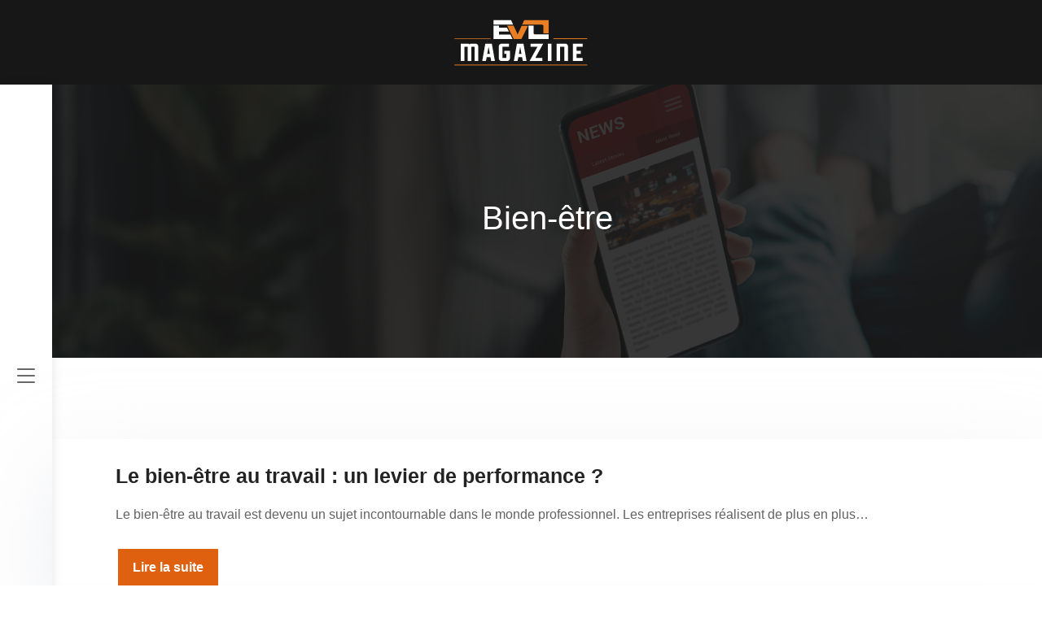

--- FILE ---
content_type: image/svg+xml
request_url: https://www.evo-magazine.com/wp-content/uploads/2023/03/evo-magazine-3.svg
body_size: 1555
content:
<?xml version="1.0" encoding="utf-8"?>
<!-- Generator: Adobe Illustrator 16.0.0, SVG Export Plug-In . SVG Version: 6.00 Build 0)  -->
<!DOCTYPE svg PUBLIC "-//W3C//DTD SVG 1.1//EN" "http://www.w3.org/Graphics/SVG/1.1/DTD/svg11.dtd">
<svg version="1.1" id="Calque_1" xmlns="http://www.w3.org/2000/svg" xmlns:xlink="http://www.w3.org/1999/xlink" x="0px" y="0px"
	 width="198.417px" height="74.499px" viewBox="0 0 198.417 74.499" enable-background="new 0 0 198.417 74.499"
	 xml:space="preserve">
<g>
	<text transform="matrix(1 0 0 1 -119.416 -74.501)"><tspan x="0" y="0" fill="#FFFFFF" font-family="'BuiltTitlingSb-Regular'" font-size="29.4835">E-STYLE</tspan><tspan x="77.038" y="0" fill="#416CB4" font-family="'BuiltTitlingSb-Regular'" font-size="29.4835"> WEB</tspan></text>
</g>
<text transform="matrix(1 0 0 1 -176.3057 36.2065)" fill="#FFFFFF" font-family="'CopperplateGothic-Bold'" font-size="29.4835">magazine</text>
<g>
	<path fill="#FFFFFF" d="M135.042-73.087c-1.205,0-2.755,0-4.791,0c-0.767,0-1.332-0.123-1.697-0.369
		c-0.362-0.246-0.545-0.555-0.545-0.929v-2.655v-6.88h-6.402v16.644h24.904v-5.808h-11.469V-73.087z"/>
	<polygon fill="#FFFFFF" points="85.406,-72.76 85.406,-76.656 97.443,-76.656 95.104,-81.42 85.406,-81.42 85.406,-84.047 
		78.392,-84.047 78.392,-67.276 102.047,-67.276 99.355,-72.76 	"/>
	<polygon fill="#FFFFFF" points="100.128,-90.83 78.691,-90.83 78.392,-90.83 78.392,-85.376 102.63,-85.376 	"/>
	<path fill="#E77D24" d="M116.39-90.83l-2.579,5.621c0,0,20.509,0.027,24.055,0.027c0.768,0,1.314,0.129,1.638,0.384
		c0.325,0.255,0.487,0.6,0.487,1.032v9.427h6.52V-90.83H116.39z"/>
	<polygon fill="#E77D24" points="108.259,-73.111 103.231,-84.066 95.266,-84.066 103.506,-67.276 103.506,-67.276 112.922,-67.276 
		112.922,-67.276 121.094,-83.797 113.163,-83.797 	"/>
</g>
<text transform="matrix(1 0 0 1 36.5381 -39.875)" fill="#FFFFFF" font-family="'DivisionOneBold'" font-size="31" letter-spacing="2">magazine</text>
<text transform="matrix(1 0 0 1 -189.2119 -15.875)" fill="#FFFFFF" font-family="'DecarySansPERSONALUSE-Regular'" font-size="31" letter-spacing="1">magazine</text>
<line fill="none" stroke="#E77D24" stroke-miterlimit="10" x1="30.225" y1="-34.957" x2="194.167" y2="-34.957"/>
<line fill="none" stroke="#E77D24" stroke-width="0.75" stroke-miterlimit="10" x1="30.225" y1="-67.75" x2="75.01" y2="-67.75"/>
<line fill="none" stroke="#E77D24" stroke-miterlimit="10" x1="152.321" y1="-67.75" x2="194.133" y2="-67.75"/>
<g>
	<path fill="#FFFFFF" d="M122.042,27.663c-1.205,0-2.755,0-4.791,0c-0.767,0-1.332-0.123-1.697-0.369
		c-0.362-0.246-0.545-0.555-0.545-0.929V23.71v-6.88h-6.402v16.644h24.904v-5.808h-11.469V27.663z"/>
	<polygon fill="#FFFFFF" points="72.406,27.99 72.406,24.094 84.443,24.094 82.104,19.33 72.406,19.33 72.406,16.703 65.392,16.703 
		65.392,33.474 89.047,33.474 86.355,27.99 	"/>
	<polygon fill="#FFFFFF" points="87.128,9.92 65.691,9.92 65.392,9.92 65.392,15.374 89.63,15.374 	"/>
	<path fill="#E77D24" d="M103.39,9.92l-2.579,5.621c0,0,20.509,0.027,24.055,0.027c0.768,0,1.314,0.129,1.638,0.384
		c0.325,0.255,0.487,0.6,0.487,1.032v9.427h6.52V9.92H103.39z"/>
	<polygon fill="#E77D24" points="95.259,27.639 90.231,16.684 82.266,16.684 90.506,33.474 90.506,33.474 99.922,33.474 
		99.922,33.474 108.094,16.953 100.163,16.953 	"/>
</g>
<g>
	<path fill="#FFFFFF" d="M46.672,42.623v18.252h-4.454V43.107h-4.096v17.768h-4.454V43.107h-4.096v17.768H25.12V39.171h8.533
		c0.857,0,1.64,0.314,2.244,0.832c0.604-0.518,1.386-0.832,2.244-0.832h5.081C45.126,39.171,46.672,40.716,46.672,42.623z"/>
	<path fill="#FFFFFF" d="M61.729,55.927h-4.645l-0.896,4.948h-4.626l3.827-21.704h8.035l3.827,21.704h-4.626L61.729,55.927z
		 M61.016,51.99l-1.609-8.883l-1.609,8.883H61.016z"/>
	<path fill="#FFFFFF" d="M85.798,48.055v9.369c0,1.906-1.545,3.451-3.452,3.451h-1.002h-4.869h-1.002
		c-1.906,0-3.452-1.545-3.452-3.451V42.623c0-1.906,1.545-3.452,3.452-3.452h0.334h8.876v3.936h-8.209v13.833h4.869V51.99h-2.519
		v-3.936H85.798z"/>
	<path fill="#FFFFFF" d="M100.727,55.927h-4.645l-0.896,4.948H90.56l3.827-21.704h8.036l3.827,21.704h-4.627L100.727,55.927z
		 M100.014,51.99l-1.609-8.883l-1.609,8.883H100.014z"/>
	<path fill="#FFFFFF" d="M117.068,56.939h8.725v3.936h-15.858l9.761-17.768h-8.553v-3.936h15.686L117.068,56.939z"/>
	<path fill="#FFFFFF" d="M132.533,60.875V39.171h4.454v21.704H132.533z"/>
	<path fill="#FFFFFF" d="M157.375,42.623v18.252h-4.453V43.107h-5.209v17.768h-4.454V39.171h10.664
		C155.83,39.171,157.375,40.716,157.375,42.623z"/>
	<path fill="#FFFFFF" d="M167.8,43.107v4.948h5.363v3.937H167.8v4.948h7.59v3.936h-12.044V39.171h12.044v3.936H167.8z"/>
</g>
<line fill="none" stroke="#E77D24" stroke-miterlimit="10" x1="17.225" y1="65.793" x2="181.167" y2="65.793"/>
<line fill="none" stroke="#E77D24" stroke-width="0.75" stroke-miterlimit="10" x1="17.225" y1="33" x2="62.01" y2="33"/>
<line fill="none" stroke="#E77D24" stroke-miterlimit="10" x1="139.321" y1="33" x2="181.133" y2="33"/>
</svg>


--- FILE ---
content_type: image/svg+xml
request_url: https://www.evo-magazine.com/wp-content/uploads/2023/03/evo-magazine-4.svg
body_size: 1586
content:
<?xml version="1.0" encoding="utf-8"?>
<!-- Generator: Adobe Illustrator 16.0.0, SVG Export Plug-In . SVG Version: 6.00 Build 0)  -->
<!DOCTYPE svg PUBLIC "-//W3C//DTD SVG 1.1//EN" "http://www.w3.org/Graphics/SVG/1.1/DTD/svg11.dtd">
<svg version="1.1" id="Calque_1" xmlns="http://www.w3.org/2000/svg" xmlns:xlink="http://www.w3.org/1999/xlink" x="0px" y="0px"
	 width="198.417px" height="74.499px" viewBox="0 0 198.417 74.499" enable-background="new 0 0 198.417 74.499"
	 xml:space="preserve">
<g>
	<text transform="matrix(1 0 0 1 -119.416 -74.501)"><tspan x="0" y="0" fill="#FFFFFF" font-family="'BuiltTitlingSb-Regular'" font-size="29.4835">E-STYLE</tspan><tspan x="77.038" y="0" fill="#416CB4" font-family="'BuiltTitlingSb-Regular'" font-size="29.4835"> WEB</tspan></text>
</g>
<text transform="matrix(1 0 0 1 -176.3057 36.2065)" fill="#FFFFFF" font-family="'CopperplateGothic-Bold'" font-size="29.4835">magazine</text>
<g>
	<path fill="#FFFFFF" d="M135.042-74.087c-1.205,0-2.755,0-4.791,0c-0.767,0-1.332-0.123-1.697-0.369
		c-0.362-0.246-0.545-0.555-0.545-0.929v-2.655v-6.88h-6.402v16.644h24.904v-5.808h-11.469V-74.087z"/>
	<polygon fill="#FFFFFF" points="85.406,-73.76 85.406,-77.656 97.443,-77.656 95.104,-82.42 85.406,-82.42 85.406,-85.047 
		78.392,-85.047 78.392,-68.276 102.047,-68.276 99.355,-73.76 	"/>
	<polygon fill="#FFFFFF" points="100.128,-91.83 78.691,-91.83 78.392,-91.83 78.392,-86.376 102.63,-86.376 	"/>
	<path fill="#E77D24" d="M116.39-91.83l-2.579,5.621c0,0,20.509,0.027,24.055,0.027c0.768,0,1.314,0.129,1.638,0.384
		c0.325,0.255,0.487,0.6,0.487,1.032v9.427h6.52V-91.83H116.39z"/>
	<polygon fill="#E77D24" points="108.259,-74.111 103.231,-85.066 95.266,-85.066 103.506,-68.276 103.506,-68.276 112.922,-68.276 
		112.922,-68.276 121.094,-84.797 113.163,-84.797 	"/>
</g>
<text transform="matrix(1 0 0 1 36.5381 -39.875)" fill="#FFFFFF" font-family="'DivisionOneBold'" font-size="31" letter-spacing="2">magazine</text>
<text transform="matrix(1 0 0 1 -189.2119 -15.875)" fill="#FFFFFF" font-family="'DecarySansPERSONALUSE-Regular'" font-size="31" letter-spacing="1">magazine</text>
<line fill="none" stroke="#E77D24" stroke-miterlimit="10" x1="35.204" y1="-34.957" x2="190.417" y2="-34.957"/>
<line fill="none" stroke="#E77D24" stroke-width="0.75" stroke-miterlimit="10" x1="35.204" y1="-68.75" x2="78.598" y2="-68.75"/>
<line fill="none" stroke="#E77D24" stroke-miterlimit="10" x1="149.528" y1="-68.75" x2="190.384" y2="-68.75"/>
<g>
	<path fill="#FFFFFF" d="M122.589,25.413c-1.205,0-2.755,0-4.791,0c-0.767,0-1.332-0.123-1.697-0.369
		c-0.362-0.246-0.545-0.555-0.545-0.929V21.46v-6.88h-6.402v16.644h24.904v-5.808h-11.469V25.413z"/>
	<polygon fill="#FFFFFF" points="72.954,25.74 72.954,21.844 84.991,21.844 82.652,17.08 72.954,17.08 72.954,14.453 65.94,14.453 
		65.94,31.224 89.595,31.224 86.903,25.74 	"/>
	<polygon fill="#FFFFFF" points="87.676,7.67 66.239,7.67 65.94,7.67 65.94,13.124 90.178,13.124 	"/>
	<path fill="#E77D24" d="M103.938,7.67l-2.579,5.621c0,0,20.509,0.027,24.055,0.027c0.768,0,1.314,0.129,1.638,0.384
		c0.325,0.255,0.487,0.6,0.487,1.032v9.427h6.52V7.67H103.938z"/>
	<polygon fill="#E77D24" points="95.807,25.389 90.779,14.434 82.813,14.434 91.054,31.224 91.054,31.224 100.47,31.224 
		100.47,31.224 108.642,14.703 100.71,14.703 	"/>
</g>
<g>
	<path fill="#FFFFFF" d="M47.22,41.373v18.252h-4.454V41.857H38.67v17.768h-4.454V41.857h-4.096v17.768h-4.454V37.921H34.2
		c0.857,0,1.64,0.314,2.244,0.832c0.604-0.518,1.386-0.832,2.244-0.832h5.081C45.674,37.921,47.22,39.466,47.22,41.373z"/>
	<path fill="#FFFFFF" d="M62.277,54.677h-4.645l-0.896,4.948H52.11l3.827-21.704h8.035l3.827,21.704h-4.626L62.277,54.677z
		 M61.564,50.74l-1.609-8.883l-1.609,8.883H61.564z"/>
	<path fill="#FFFFFF" d="M86.346,46.805v9.369c0,1.906-1.545,3.451-3.452,3.451h-1.002h-4.869h-1.002
		c-1.906,0-3.452-1.545-3.452-3.451V41.373c0-1.906,1.545-3.452,3.452-3.452h0.334h8.876v3.936h-8.209v13.833h4.869V50.74h-2.519
		v-3.936H86.346z"/>
	<path fill="#FFFFFF" d="M101.274,54.677H96.63l-0.896,4.948h-4.626l3.827-21.704h8.035l3.828,21.704h-4.627L101.274,54.677z
		 M100.561,50.74l-1.609-8.883l-1.609,8.883H100.561z"/>
	<path fill="#FFFFFF" d="M117.616,55.689h8.725v3.936h-15.858l9.761-17.768h-8.553v-3.936h15.686L117.616,55.689z"/>
	<path fill="#FFFFFF" d="M133.081,59.625V37.921h4.454v21.704H133.081z"/>
	<path fill="#FFFFFF" d="M157.922,41.373v18.252h-4.453V41.857h-5.209v17.768h-4.454V37.921h10.664
		C156.377,37.921,157.922,39.466,157.922,41.373z"/>
	<path fill="#FFFFFF" d="M168.348,41.857v4.948h5.363v3.937h-5.363v4.948h7.59v3.936h-12.044V37.921h12.044v3.936H168.348z"/>
</g>
<line fill="none" stroke="#E77D24" stroke-miterlimit="10" x1="22.752" y1="64.543" x2="177.964" y2="64.543"/>
<line fill="none" stroke="#E77D24" stroke-width="0.75" stroke-miterlimit="10" x1="22.752" y1="30.75" x2="66.146" y2="30.75"/>
<line fill="none" stroke="#E77D24" stroke-miterlimit="10" x1="137.076" y1="30.75" x2="177.932" y2="30.75"/>
</svg>
